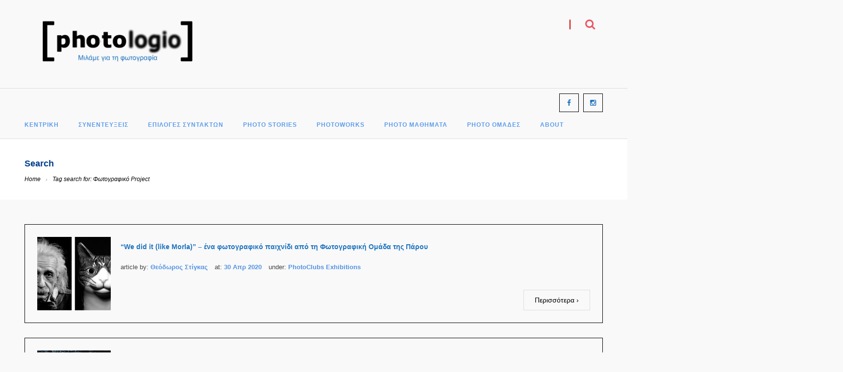

--- FILE ---
content_type: text/html; charset=UTF-8
request_url: https://www.photologio.gr/tag/%CF%86%CF%89%CF%84%CE%BF%CE%B3%CF%81%CE%B1%CF%86%CE%B9%CE%BA%CF%8C-project/
body_size: 15146
content:
<!DOCTYPE html>
<!--[if IE 8 ]><html class="ie8" lang="el"><![endif]-->
<!--[if IE 9 ]><html class="ie9" lang="el"><![endif]-->
<!--[if (gte IE 10)|!(IE)]><!--><html lang="el"><!--<![endif]-->
<head>

		<!-- Google Tag Manager -->
		
		<!-- End Google Tag Manager -->
    
	<!-- Basic Page Needs -->
	<meta charset="UTF-8">
	
		
	
	<!--[if IE]>
		<script src="https://html5shim.googlecode.com/svn/trunk/html5.js"></script>
		<script language="javascript" type="text/javascript" src="https://www.photologio.gr/wp-content/themes/newline/js/excanvas.min.js"></script>
	<![endif]-->

		<script type="application/ld+json">
		{
		  "@context": "http://schema.org",
		  "@type": "Organization",
		  "url": "https://www.photologio.gr",
		  "logo": "https://www.photologio.gr/wp-content/uploads/2017/06/Photologio_Logo_v2A.png",
		  "contactPoint": [{
			"@type": "ContactPoint",
				"url": "https://www.photologio.gr",
				"email": "press@photologio.gr",
				"contactType": "customer service"
		  }]
	}
	</script>
	
    	<!-- Mobile Specific Metas -->
	<meta name="viewport" content="width=device-width, initial-scale=1.0, maximum-scale=1.0, minimum-scale=1.0, user-scalable=no, target-densityDpi=device-dpi" />
    
	
        
    <link rel="manifest" href="/manifest.json">
    		
	<script>(function(d, s, id){
				 var js, fjs = d.getElementsByTagName(s)[0];
				 if (d.getElementById(id)) {return;}
				 js = d.createElement(s); js.id = id;
				 js.src = "//connect.facebook.net/en_US/sdk.js#xfbml=1&version=v2.6";
				 fjs.parentNode.insertBefore(js, fjs);
			   }(document, 'script', 'facebook-jssdk'));</script><meta name='robots' content='index, follow, max-image-preview:large, max-snippet:-1, max-video-preview:-1' />
	<style>img:is([sizes="auto" i], [sizes^="auto," i]) { contain-intrinsic-size: 3000px 1500px }</style>
	
	<!-- This site is optimized with the Yoast SEO plugin v17.5 - https://yoast.com/wordpress/plugins/seo/ -->
	<title>Φωτογραφικό Project Archives - Photologio</title>
	<link rel="canonical" href="https://www.photologio.gr/tag/φωτογραφικό-project/" />
	<meta property="og:locale" content="el_GR" />
	<meta property="og:type" content="article" />
	<meta property="og:title" content="Φωτογραφικό Project Archives - Photologio" />
	<meta property="og:url" content="https://www.photologio.gr/tag/φωτογραφικό-project/" />
	<meta property="og:site_name" content="Photologio" />
	<meta property="og:image" content="https://www.photologio.gr/wp-content/uploads/2018/06/Photologio_Logo_v8.png" />
	<meta property="og:image:width" content="1600" />
	<meta property="og:image:height" content="423" />
	<meta name="twitter:card" content="summary" />
	<script type="application/ld+json" class="yoast-schema-graph">{"@context":"https://schema.org","@graph":[{"@type":"WebSite","@id":"https://www.photologio.gr/#website","url":"https://www.photologio.gr/","name":"Photologio","description":"\u039c\u03b9\u03bb\u03ac\u03bc\u03b5 \u03b3\u03b9\u03b1 \u03c4\u03b7 \u03c6\u03c9\u03c4\u03bf\u03b3\u03c1\u03b1\u03c6\u03af\u03b1","potentialAction":[{"@type":"SearchAction","target":{"@type":"EntryPoint","urlTemplate":"https://www.photologio.gr/?s={search_term_string}"},"query-input":"required name=search_term_string"}],"inLanguage":"el"},{"@type":"CollectionPage","@id":"https://www.photologio.gr/tag/%cf%86%cf%89%cf%84%ce%bf%ce%b3%cf%81%ce%b1%cf%86%ce%b9%ce%ba%cf%8c-project/#webpage","url":"https://www.photologio.gr/tag/%cf%86%cf%89%cf%84%ce%bf%ce%b3%cf%81%ce%b1%cf%86%ce%b9%ce%ba%cf%8c-project/","name":"\u03a6\u03c9\u03c4\u03bf\u03b3\u03c1\u03b1\u03c6\u03b9\u03ba\u03cc Project Archives - Photologio","isPartOf":{"@id":"https://www.photologio.gr/#website"},"breadcrumb":{"@id":"https://www.photologio.gr/tag/%cf%86%cf%89%cf%84%ce%bf%ce%b3%cf%81%ce%b1%cf%86%ce%b9%ce%ba%cf%8c-project/#breadcrumb"},"inLanguage":"el","potentialAction":[{"@type":"ReadAction","target":["https://www.photologio.gr/tag/%cf%86%cf%89%cf%84%ce%bf%ce%b3%cf%81%ce%b1%cf%86%ce%b9%ce%ba%cf%8c-project/"]}]},{"@type":"BreadcrumbList","@id":"https://www.photologio.gr/tag/%cf%86%cf%89%cf%84%ce%bf%ce%b3%cf%81%ce%b1%cf%86%ce%b9%ce%ba%cf%8c-project/#breadcrumb","itemListElement":[{"@type":"ListItem","position":1,"name":"Photologio","item":"https://www.photologio.gr/"},{"@type":"ListItem","position":2,"name":"\u03a6\u03c9\u03c4\u03bf\u03b3\u03c1\u03b1\u03c6\u03b9\u03ba\u03cc Project"}]}]}</script>
	<!-- / Yoast SEO plugin. -->


<link rel='dns-prefetch' href='//ws.sharethis.com' />
<link rel='dns-prefetch' href='//maxcdn.bootstrapcdn.com' />
<link rel='dns-prefetch' href='//fonts.googleapis.com' />
<link rel="alternate" type="application/rss+xml" title="Ροή RSS &raquo; Photologio" href="https://www.photologio.gr/feed/" />
<link rel="alternate" type="application/rss+xml" title="Ροή Σχολίων &raquo; Photologio" href="https://www.photologio.gr/comments/feed/" />
<link rel="alternate" type="application/rss+xml" title="Ετικέτα ροής Photologio &raquo; Φωτογραφικό Project" href="https://www.photologio.gr/tag/%cf%86%cf%89%cf%84%ce%bf%ce%b3%cf%81%ce%b1%cf%86%ce%b9%ce%ba%cf%8c-project/feed/" />
<script type="text/javascript">
/* <![CDATA[ */
window._wpemojiSettings = {"baseUrl":"https:\/\/s.w.org\/images\/core\/emoji\/16.0.1\/72x72\/","ext":".png","svgUrl":"https:\/\/s.w.org\/images\/core\/emoji\/16.0.1\/svg\/","svgExt":".svg","source":{"concatemoji":"https:\/\/www.photologio.gr\/wp-includes\/js\/wp-emoji-release.min.js?ver=6.8.3"}};
/*! This file is auto-generated */
!function(s,n){var o,i,e;function c(e){try{var t={supportTests:e,timestamp:(new Date).valueOf()};sessionStorage.setItem(o,JSON.stringify(t))}catch(e){}}function p(e,t,n){e.clearRect(0,0,e.canvas.width,e.canvas.height),e.fillText(t,0,0);var t=new Uint32Array(e.getImageData(0,0,e.canvas.width,e.canvas.height).data),a=(e.clearRect(0,0,e.canvas.width,e.canvas.height),e.fillText(n,0,0),new Uint32Array(e.getImageData(0,0,e.canvas.width,e.canvas.height).data));return t.every(function(e,t){return e===a[t]})}function u(e,t){e.clearRect(0,0,e.canvas.width,e.canvas.height),e.fillText(t,0,0);for(var n=e.getImageData(16,16,1,1),a=0;a<n.data.length;a++)if(0!==n.data[a])return!1;return!0}function f(e,t,n,a){switch(t){case"flag":return n(e,"\ud83c\udff3\ufe0f\u200d\u26a7\ufe0f","\ud83c\udff3\ufe0f\u200b\u26a7\ufe0f")?!1:!n(e,"\ud83c\udde8\ud83c\uddf6","\ud83c\udde8\u200b\ud83c\uddf6")&&!n(e,"\ud83c\udff4\udb40\udc67\udb40\udc62\udb40\udc65\udb40\udc6e\udb40\udc67\udb40\udc7f","\ud83c\udff4\u200b\udb40\udc67\u200b\udb40\udc62\u200b\udb40\udc65\u200b\udb40\udc6e\u200b\udb40\udc67\u200b\udb40\udc7f");case"emoji":return!a(e,"\ud83e\udedf")}return!1}function g(e,t,n,a){var r="undefined"!=typeof WorkerGlobalScope&&self instanceof WorkerGlobalScope?new OffscreenCanvas(300,150):s.createElement("canvas"),o=r.getContext("2d",{willReadFrequently:!0}),i=(o.textBaseline="top",o.font="600 32px Arial",{});return e.forEach(function(e){i[e]=t(o,e,n,a)}),i}function t(e){var t=s.createElement("script");t.src=e,t.defer=!0,s.head.appendChild(t)}"undefined"!=typeof Promise&&(o="wpEmojiSettingsSupports",i=["flag","emoji"],n.supports={everything:!0,everythingExceptFlag:!0},e=new Promise(function(e){s.addEventListener("DOMContentLoaded",e,{once:!0})}),new Promise(function(t){var n=function(){try{var e=JSON.parse(sessionStorage.getItem(o));if("object"==typeof e&&"number"==typeof e.timestamp&&(new Date).valueOf()<e.timestamp+604800&&"object"==typeof e.supportTests)return e.supportTests}catch(e){}return null}();if(!n){if("undefined"!=typeof Worker&&"undefined"!=typeof OffscreenCanvas&&"undefined"!=typeof URL&&URL.createObjectURL&&"undefined"!=typeof Blob)try{var e="postMessage("+g.toString()+"("+[JSON.stringify(i),f.toString(),p.toString(),u.toString()].join(",")+"));",a=new Blob([e],{type:"text/javascript"}),r=new Worker(URL.createObjectURL(a),{name:"wpTestEmojiSupports"});return void(r.onmessage=function(e){c(n=e.data),r.terminate(),t(n)})}catch(e){}c(n=g(i,f,p,u))}t(n)}).then(function(e){for(var t in e)n.supports[t]=e[t],n.supports.everything=n.supports.everything&&n.supports[t],"flag"!==t&&(n.supports.everythingExceptFlag=n.supports.everythingExceptFlag&&n.supports[t]);n.supports.everythingExceptFlag=n.supports.everythingExceptFlag&&!n.supports.flag,n.DOMReady=!1,n.readyCallback=function(){n.DOMReady=!0}}).then(function(){return e}).then(function(){var e;n.supports.everything||(n.readyCallback(),(e=n.source||{}).concatemoji?t(e.concatemoji):e.wpemoji&&e.twemoji&&(t(e.twemoji),t(e.wpemoji)))}))}((window,document),window._wpemojiSettings);
/* ]]> */
</script>
<link rel='stylesheet' id='stylesheet-css' href='https://www.photologio.gr/wp-content/themes/newline/style.css?ver=1.7' type='text/css' media='all' />
<style id='stylesheet-inline-css' type='text/css'>
body{ font-family:helvetica, Helvetica, Arial, sans-serif;font-size:13px;font-weight: normal;color: #444444;background-color:#f9f9f9 !important;background-image:url("https://www.photologio.gr/wp-content/themes/newline/images/pattern/70.png");background-repeat:repeat;}.loading{background-color:#FFFFFF;background-color:rgba(255,255,255,0.55)}.sk-rotating-plane,.sk-double-bounce .sk-child,.sk-wave .sk-rect,.sk-wandering-cubes .sk-cube,.sk-spinner-pulse,.sk-chasing-dots .sk-child,.sk-three-bounce .sk-child,.sk-circle .sk-child:before,.sk-cube-grid .sk-cube,.sk-fading-circle .sk-circle:before,.sk-folding-cube .sk-cube:before{background-color:#000000 !important;}::selection{background:#1e73be !important;}::-moz-selection{background:#1e73be !important;}h1{ font-family: helvetica, Arial, Helvetica, sans-serif; font-size: 20px; font-weight: bold; color: #000000; }h2{ font-family: helvetica, Arial, Helvetica, sans-serif; font-size: 18px; font-weight: bold; color: #1f74bf; }h3{ font-family: helvetica, Arial, Helvetica, sans-serif; font-size: 14px; font-weight: bold; color: #1f74bf; }h4{ font-family: helvetica, Arial, Helvetica, sans-serif; font-size: 12px; font-weight: bold; color: #000000; }h5,.testimonial-s strong{ font-family: helvetica, Arial, Helvetica, sans-serif; font-size: 11px; font-weight: bold; color: #000000; }h6{ font-family: helvetica, Arial, Helvetica, sans-serif; font-size: 10px; font-weight: normal; color: #000000; }h1 a, h2 a, h3 a, h4 a, h5 a, h6 a, h1 a:visited, h2 a:visited, h3 a:visited, h4 a:visited, h5 a:visited, h6 a:visited  { font-weight: inherit; color: inherit; }a{ color: #5392e3; }a:hover, a:focus{ color: #0438c7; }footer a:hover, footer a:focus{ color: #1e73be; }#layout,.liteAccordion.flat,.liteAccordion.flat .slide > div{background-color:#f9f9f9}.sf-menu{padding-top:10px}.sf-menu a{ font-size: 12px;color: #5d9cec;font-family: helvetica, Arial, Helvetica, sans-serif;font-weight: bold;text-transform:uppercase;}.sf-menu li a:hover, .sf-menu > li:hover > a,.sf-menu > li > a:hover, li.current-menu-item > a, .sf-menu ul li:hover > a, .sf-menu a.current-menu-item i, .sf-menu a:hover i,.thead .info_bar a:hover{ color: #1e73be;}.sf-menu li.current-menu-item > a:before,.sf-menu li.current-menu-item > a:after,.search_fit_cart{ border-color: #1e73be;}.head{color:#0a0a0a;background-color:#fcfcfc;background-color:rgba(252,252,252,0);}.head.sticky{background-color:#fcfcfc}.thead .info_bar,.thead .info_bar a{color:#000000}.thead .info_bar i{color:#ffffff}.social a,.social_widget i{color:#1e73be}.search_icon i{color:#ed5565}.T20_x,.T20_x:before, .T20_x:after{background-color:#ed5565}.process_box:hover span,	.services_b:hover span.bar,	figure.effect-bubba .hover_icons a:hover,.splitter ul li.current a, .filter_masonry ul li.current a,.liteAccordion.flat .slide > h2.selected span, .liteAccordion.flat .slide h2.selected span:hover,.liteAccordion.flat .ap-caption{background-color:#1e73be !important;}.tipsy-n .tipsy-arrow,.tipsy-e .tipsy-arrow,.tipsy-w .tipsy-arrow {border-bottom-color:#1e73be !important}.tipsy-s .tipsy-arrow{border-top-color:#1e73be !important}.thead{background-color:#bdd0e9 !important;background-color:rgba(189,208,233,0) !important;}.sf-menu li ul{background-color:#6190bf !important;}.sf-menu li li a{color:#ffffff !important; font-size:12px}.sf-menu i{color:#ffffff !important}.hasScrolled .logo{margin:18px 0px 0px;width:170px}.logo{width:380px;margin-top:20px;margin-bottom:20px}.blog_post .post_title:after, .title_line:after,.mega h4:after, .widget h4:after,.title_line:before{background-color:#1e73be !important;}.widget li a:before,	.countdown li span,	.accordion-head p:hover,.toggle-head a:hover,.wpb_toggle_title a:hover,.ui-accordion-header a:hover,.detailes h5 a,.owl-prev:hover i,.owl-next:hover i,.dark .Bhead .table-badge,.services:hover i.main,.services_b:hover i.main,.splitter.st4 ul li.current a, .filter_masonry.st4 ul li.current a,	.splitter.st5 ul li.current a, .filter_masonry.st5 ul li.current a,	.splitter.st6 ul li.current a, .filter_masonry.st6 ul li.current a,	.splitter.st7 ul li.current a, .filter_masonry.st7 ul li.current a,.pricing-table .head h2{color: #1e73be !important;}.widget_product_search input[type="text"]:focus,.woocommerce table.cart td.actions .coupon .input-text:focus,.tags a:hover,.tagcloud a:hover,ul.cart_list li img:hover,ul.product_list_widget li img:hover,.splitter.st5 ul li.current a, .filter_masonry.st5 ul li.current a,.splitter.st6 ul li.current a, .filter_masonry.st6 ul li.current a,.splitter.st7 ul li.current a, .filter_masonry.st7 ul li.current a,.recent_list_blog h3:after{border-color:#1e73be !important;}.liteAccordion.flat .slide > h2 span{background-color: #000000; }.services:hover h3{border-color:#1e73be !important}i,.tags a:before, .widget_tag_cloud a:before, .widget_newline_tags a:before, .wp-tag-cloud li a:before, .tagcloud a:before{color:#1e73be;}#toTop:hover i,footer i,.close_shop i,.close_search i,#popup .search_place i{color:#ffffff;}.social.with_color i{color:#FFF !important;}.btn.tbutton5.default,.btn.tbutton6.default,.btn.tbutton7.default,.btn.tbutton8.default,.filterable.st4 ul.filter li.current,.projectslider .flex-direction-nav a:hover{background-color:#1e73be;}.btn.tbutton1.default,.btn.tbutton2.default,.btn.tbutton3.default,.btn.tbutton4.default,.filterable.st6 ul.filter li.current a,.filterable.st7 ul.filter li.current a,.projectslider .flex-direction-nav a:hover {border-color:#1e73be;color:#1e73be;}footer {color:#666666;}footer a{color:#000000}footer a:hover{color:#1e73be}footer .sub_footer .copyright{color:#000000}footer .sub_footer .copyright a{color:#000000 !important;}footer .sub_footer .copyright a:hover{color:#1e73be !important;}footer i{color:#000000 !important;}footer .widget > h4:after{background-color:#1e73be}footer .widget > h4{color:#000000}.foot-menu li a{color:#000000}.foot-menu li a:hover{color:#1e73be}footer{background-color:#f9f9f9 !important;}footer{background-color:#f9f9f9 !important;}.sub_footer{background-color:#ffffff !important;}.breadcrumbs{background-color:#ffffff;padding:30px 0px;}.page-title{color:#023e8c;}.breadcrumbIn span,.breadcrumbIn ul,.breadcrumbIn ul li,.breadcrumbIn ul li a{color:#000000;}.thead,.kwickslider.kwicks_border ul li,.widget, .blog_post,#newsletter input, .widget #searchwidget input, .coupon_input,.blog_post.format-standard img, .owl-carousel .owl-wrapper-outer, .iframe-thumb,.blog_post .cats,.btn,footer,.instafeed a img,.owl-theme .owl-controls .owl-buttons div,.w_border a,.sub_footer,#toTop,
	.full .big-slider,.big-slider h3,.big-slider p,.big-slider .flex-direction-nav a,.tagcloud a,
	.active .accordion-head, .active .toggle-head,.active .accordion-content, .active .toggle-content,
	.accordion-head, .toggle-head, .wpb_toggle, .wpb_accordion_header,.wpb_accordion_section .ui-widget-content,
	.action,.logo_carousel img,.countdown li,.member .member-social,.member,.breaking-news-bar,.pricing-table,
	.grid figure,.blog_b,.services_b,.tabs li a.active, .wpb_tabs_nav li.ui-tabs-active,.tabs-content, .wpb_tab,
	.custom_block2 li img,.item_det,#commentform textarea,.head .social a,header.header_v11 .head,header.header_v12 .head,
	#commentform input,.with_details li,.pagination-tt ul li a:hover, .pagination-tt ul li span,.post-nav a,.pagination-tt ul li a, .pagination-tt ul li span,
	.woocommerce .shop-links a,.wpcf7 input, .wpcf7 textarea, .wpcf7 select,.nav-arrows a,.liteAccordion.flat,.roundabout li,
	.woo-title .filter_wrapper .woocommerce-ordering, .pa_selection,.widget_product_search input[type="text"],.widget select,.post-password-form input,ul.comment-list .comment-body,ul.comment-list .reply,.comment-author img,.newline_flickr .flickr_badge_image{
	border-color:#dddddd !important;}.kwickslider,.kwickslider ul{height:352px;}.kwickslider ul li{height:350px;}.tparrows{
	   background:none !important;
	   background-color:transparent !important;
	   border:none;
	   opacity:.6;
	   -webkit-transition: all 0.3s ease;
		transition: all 0.3s ease;
	   }
	.tparrows:before {
	   text-align:center;
	   font-family:Fontawesome !important;
	   line-height:40px;
	   font-size:60px !important;
	   color:#1e73be !important;
	   border-radius:0;
	   background:none !important;
	   background-color:transparent !important;
	   border:none;
	   opacity:.6;
	   -webkit-transition: all 0.3s ease;
		transition: all 0.3s ease;
	   }
	 .hebe.tparrows:before {font-size:50px !important;}
	.tp-leftarrow:before {content: "\f104" !important;}
	.tp-rightarrow:before	 {content: "\f105" !important;}
	.tp-rightarrow:hover:before,.tp-leftarrow:hover:before{opacity:1;font-size:70px}
	.tp-bullets{background:none !important;}
	.rev_slider_wrapper .tp-bullets .tp-bullet{
		background:#aaa;
		width:10px !important;
		height:10px !important;
		margin:0 10px !important;
		border:none;
		border-radius:50%;
		opacity:.4;
		-webkit-transition: all 0.3s ease;
		transition: all 0.3s ease;
		}
	.rev_slider_wrapper .tp-bullets .tp-bullet:hover{transform:scale(1.2);opacity:1;}
	.rev_slider_wrapper .tp-bullets .tp-bullet.selected{opacity:1;background-color:#1e73be !important;}* {font-family:"georgia", palatino, serif}
blockquote {
    max-width:1026px;
    color: #5c4c40;
    text-align: left; 
    border-left: 3px solid #897860; 
    padding-left: 15px;
    margin:0 auto;
    background:ffffff;
    width:auto;
    display:table
}
.header_v4.center-menu nav.main {
    display: inline-block  !important;;
width: 1260px;
}
h4{
text-transform: none !important;
}
.page-content img{height:auto;margin: auto;}



.kwicks {
                display: block;
                list-style: none;
                position: relative;
                margin: 0;
                padding: 0;
            }
.kwicks li {
                /* required, but the values are up to you (must be pixels) */
                width: 125px;
                height: 100px;
                /* margin should be same as spacing option */
                margin-right: 5px;

                /* do not change these */
                display: block;
                overflow: hidden;
                padding: 0;
                cursor: pointer;
                float: left;
            }
.table table tr:hover, tr.topic-sticky,table tr:hover {
	background:#ffffff;
opacity: 1.0;
	transition:all .2s;
}
 .container {
    position: relative;
     width: 100%;
     height: 100%;
     padding-bottom: 56.25%;
 }
 .video {
     position: absolute;
     top: 0;
     left: 0;
     width: 100%;
     height: 100%;
 }
#home a:link { color: #ff0000; }
#home a:visited { color: #ff0000; }
#home a:hover { color: #ff0000; }
#home a:active { color: #ff0000; }
video {
  width: 100%;
  max-height: 100%;
}
p.drop:first-letter {
font-size: 40px;
float: left;
margin:5px;
}
</style>
<link rel='stylesheet' id='fontawesome-css' href='https://www.photologio.gr/wp-content/themes/newline/css/font-awesome/css/fontawesome.min.css?ver=5.15.2' type='text/css' media='all' />
<link rel='stylesheet' id='brands-css' href='https://www.photologio.gr/wp-content/themes/newline/css/font-awesome/css/brands.min.css?ver=5.15.2' type='text/css' media='all' />
<link rel='stylesheet' id='newline_flexslider-css' href='https://www.photologio.gr/wp-content/themes/newline/css/flex-slider.css?ver=1.0' type='text/css' media='all' />
<link rel='stylesheet' id='newline_loading-css' href='https://www.photologio.gr/wp-content/themes/newline/css/loading.css?ver=1.0' type='text/css' media='all' />
<link rel='stylesheet' id='animate-css' href='https://www.photologio.gr/wp-content/themes/newline/css/animate.min.css?ver=1.0' type='text/css' media='all' />
<link rel='stylesheet' id='newline_responsive-css' href='https://www.photologio.gr/wp-content/themes/newline/css/responsive.css?ver=1.0' type='text/css' media='all' />
<style id='wp-emoji-styles-inline-css' type='text/css'>

	img.wp-smiley, img.emoji {
		display: inline !important;
		border: none !important;
		box-shadow: none !important;
		height: 1em !important;
		width: 1em !important;
		margin: 0 0.07em !important;
		vertical-align: -0.1em !important;
		background: none !important;
		padding: 0 !important;
	}
</style>
<link rel='stylesheet' id='wp-block-library-css' href='https://www.photologio.gr/wp-includes/css/dist/block-library/style.min.css?ver=6.8.3' type='text/css' media='all' />
<style id='classic-theme-styles-inline-css' type='text/css'>
/*! This file is auto-generated */
.wp-block-button__link{color:#fff;background-color:#32373c;border-radius:9999px;box-shadow:none;text-decoration:none;padding:calc(.667em + 2px) calc(1.333em + 2px);font-size:1.125em}.wp-block-file__button{background:#32373c;color:#fff;text-decoration:none}
</style>
<style id='global-styles-inline-css' type='text/css'>
:root{--wp--preset--aspect-ratio--square: 1;--wp--preset--aspect-ratio--4-3: 4/3;--wp--preset--aspect-ratio--3-4: 3/4;--wp--preset--aspect-ratio--3-2: 3/2;--wp--preset--aspect-ratio--2-3: 2/3;--wp--preset--aspect-ratio--16-9: 16/9;--wp--preset--aspect-ratio--9-16: 9/16;--wp--preset--color--black: #000000;--wp--preset--color--cyan-bluish-gray: #abb8c3;--wp--preset--color--white: #ffffff;--wp--preset--color--pale-pink: #f78da7;--wp--preset--color--vivid-red: #cf2e2e;--wp--preset--color--luminous-vivid-orange: #ff6900;--wp--preset--color--luminous-vivid-amber: #fcb900;--wp--preset--color--light-green-cyan: #7bdcb5;--wp--preset--color--vivid-green-cyan: #00d084;--wp--preset--color--pale-cyan-blue: #8ed1fc;--wp--preset--color--vivid-cyan-blue: #0693e3;--wp--preset--color--vivid-purple: #9b51e0;--wp--preset--gradient--vivid-cyan-blue-to-vivid-purple: linear-gradient(135deg,rgba(6,147,227,1) 0%,rgb(155,81,224) 100%);--wp--preset--gradient--light-green-cyan-to-vivid-green-cyan: linear-gradient(135deg,rgb(122,220,180) 0%,rgb(0,208,130) 100%);--wp--preset--gradient--luminous-vivid-amber-to-luminous-vivid-orange: linear-gradient(135deg,rgba(252,185,0,1) 0%,rgba(255,105,0,1) 100%);--wp--preset--gradient--luminous-vivid-orange-to-vivid-red: linear-gradient(135deg,rgba(255,105,0,1) 0%,rgb(207,46,46) 100%);--wp--preset--gradient--very-light-gray-to-cyan-bluish-gray: linear-gradient(135deg,rgb(238,238,238) 0%,rgb(169,184,195) 100%);--wp--preset--gradient--cool-to-warm-spectrum: linear-gradient(135deg,rgb(74,234,220) 0%,rgb(151,120,209) 20%,rgb(207,42,186) 40%,rgb(238,44,130) 60%,rgb(251,105,98) 80%,rgb(254,248,76) 100%);--wp--preset--gradient--blush-light-purple: linear-gradient(135deg,rgb(255,206,236) 0%,rgb(152,150,240) 100%);--wp--preset--gradient--blush-bordeaux: linear-gradient(135deg,rgb(254,205,165) 0%,rgb(254,45,45) 50%,rgb(107,0,62) 100%);--wp--preset--gradient--luminous-dusk: linear-gradient(135deg,rgb(255,203,112) 0%,rgb(199,81,192) 50%,rgb(65,88,208) 100%);--wp--preset--gradient--pale-ocean: linear-gradient(135deg,rgb(255,245,203) 0%,rgb(182,227,212) 50%,rgb(51,167,181) 100%);--wp--preset--gradient--electric-grass: linear-gradient(135deg,rgb(202,248,128) 0%,rgb(113,206,126) 100%);--wp--preset--gradient--midnight: linear-gradient(135deg,rgb(2,3,129) 0%,rgb(40,116,252) 100%);--wp--preset--font-size--small: 13px;--wp--preset--font-size--medium: 20px;--wp--preset--font-size--large: 36px;--wp--preset--font-size--x-large: 42px;--wp--preset--spacing--20: 0.44rem;--wp--preset--spacing--30: 0.67rem;--wp--preset--spacing--40: 1rem;--wp--preset--spacing--50: 1.5rem;--wp--preset--spacing--60: 2.25rem;--wp--preset--spacing--70: 3.38rem;--wp--preset--spacing--80: 5.06rem;--wp--preset--shadow--natural: 6px 6px 9px rgba(0, 0, 0, 0.2);--wp--preset--shadow--deep: 12px 12px 50px rgba(0, 0, 0, 0.4);--wp--preset--shadow--sharp: 6px 6px 0px rgba(0, 0, 0, 0.2);--wp--preset--shadow--outlined: 6px 6px 0px -3px rgba(255, 255, 255, 1), 6px 6px rgba(0, 0, 0, 1);--wp--preset--shadow--crisp: 6px 6px 0px rgba(0, 0, 0, 1);}:where(.is-layout-flex){gap: 0.5em;}:where(.is-layout-grid){gap: 0.5em;}body .is-layout-flex{display: flex;}.is-layout-flex{flex-wrap: wrap;align-items: center;}.is-layout-flex > :is(*, div){margin: 0;}body .is-layout-grid{display: grid;}.is-layout-grid > :is(*, div){margin: 0;}:where(.wp-block-columns.is-layout-flex){gap: 2em;}:where(.wp-block-columns.is-layout-grid){gap: 2em;}:where(.wp-block-post-template.is-layout-flex){gap: 1.25em;}:where(.wp-block-post-template.is-layout-grid){gap: 1.25em;}.has-black-color{color: var(--wp--preset--color--black) !important;}.has-cyan-bluish-gray-color{color: var(--wp--preset--color--cyan-bluish-gray) !important;}.has-white-color{color: var(--wp--preset--color--white) !important;}.has-pale-pink-color{color: var(--wp--preset--color--pale-pink) !important;}.has-vivid-red-color{color: var(--wp--preset--color--vivid-red) !important;}.has-luminous-vivid-orange-color{color: var(--wp--preset--color--luminous-vivid-orange) !important;}.has-luminous-vivid-amber-color{color: var(--wp--preset--color--luminous-vivid-amber) !important;}.has-light-green-cyan-color{color: var(--wp--preset--color--light-green-cyan) !important;}.has-vivid-green-cyan-color{color: var(--wp--preset--color--vivid-green-cyan) !important;}.has-pale-cyan-blue-color{color: var(--wp--preset--color--pale-cyan-blue) !important;}.has-vivid-cyan-blue-color{color: var(--wp--preset--color--vivid-cyan-blue) !important;}.has-vivid-purple-color{color: var(--wp--preset--color--vivid-purple) !important;}.has-black-background-color{background-color: var(--wp--preset--color--black) !important;}.has-cyan-bluish-gray-background-color{background-color: var(--wp--preset--color--cyan-bluish-gray) !important;}.has-white-background-color{background-color: var(--wp--preset--color--white) !important;}.has-pale-pink-background-color{background-color: var(--wp--preset--color--pale-pink) !important;}.has-vivid-red-background-color{background-color: var(--wp--preset--color--vivid-red) !important;}.has-luminous-vivid-orange-background-color{background-color: var(--wp--preset--color--luminous-vivid-orange) !important;}.has-luminous-vivid-amber-background-color{background-color: var(--wp--preset--color--luminous-vivid-amber) !important;}.has-light-green-cyan-background-color{background-color: var(--wp--preset--color--light-green-cyan) !important;}.has-vivid-green-cyan-background-color{background-color: var(--wp--preset--color--vivid-green-cyan) !important;}.has-pale-cyan-blue-background-color{background-color: var(--wp--preset--color--pale-cyan-blue) !important;}.has-vivid-cyan-blue-background-color{background-color: var(--wp--preset--color--vivid-cyan-blue) !important;}.has-vivid-purple-background-color{background-color: var(--wp--preset--color--vivid-purple) !important;}.has-black-border-color{border-color: var(--wp--preset--color--black) !important;}.has-cyan-bluish-gray-border-color{border-color: var(--wp--preset--color--cyan-bluish-gray) !important;}.has-white-border-color{border-color: var(--wp--preset--color--white) !important;}.has-pale-pink-border-color{border-color: var(--wp--preset--color--pale-pink) !important;}.has-vivid-red-border-color{border-color: var(--wp--preset--color--vivid-red) !important;}.has-luminous-vivid-orange-border-color{border-color: var(--wp--preset--color--luminous-vivid-orange) !important;}.has-luminous-vivid-amber-border-color{border-color: var(--wp--preset--color--luminous-vivid-amber) !important;}.has-light-green-cyan-border-color{border-color: var(--wp--preset--color--light-green-cyan) !important;}.has-vivid-green-cyan-border-color{border-color: var(--wp--preset--color--vivid-green-cyan) !important;}.has-pale-cyan-blue-border-color{border-color: var(--wp--preset--color--pale-cyan-blue) !important;}.has-vivid-cyan-blue-border-color{border-color: var(--wp--preset--color--vivid-cyan-blue) !important;}.has-vivid-purple-border-color{border-color: var(--wp--preset--color--vivid-purple) !important;}.has-vivid-cyan-blue-to-vivid-purple-gradient-background{background: var(--wp--preset--gradient--vivid-cyan-blue-to-vivid-purple) !important;}.has-light-green-cyan-to-vivid-green-cyan-gradient-background{background: var(--wp--preset--gradient--light-green-cyan-to-vivid-green-cyan) !important;}.has-luminous-vivid-amber-to-luminous-vivid-orange-gradient-background{background: var(--wp--preset--gradient--luminous-vivid-amber-to-luminous-vivid-orange) !important;}.has-luminous-vivid-orange-to-vivid-red-gradient-background{background: var(--wp--preset--gradient--luminous-vivid-orange-to-vivid-red) !important;}.has-very-light-gray-to-cyan-bluish-gray-gradient-background{background: var(--wp--preset--gradient--very-light-gray-to-cyan-bluish-gray) !important;}.has-cool-to-warm-spectrum-gradient-background{background: var(--wp--preset--gradient--cool-to-warm-spectrum) !important;}.has-blush-light-purple-gradient-background{background: var(--wp--preset--gradient--blush-light-purple) !important;}.has-blush-bordeaux-gradient-background{background: var(--wp--preset--gradient--blush-bordeaux) !important;}.has-luminous-dusk-gradient-background{background: var(--wp--preset--gradient--luminous-dusk) !important;}.has-pale-ocean-gradient-background{background: var(--wp--preset--gradient--pale-ocean) !important;}.has-electric-grass-gradient-background{background: var(--wp--preset--gradient--electric-grass) !important;}.has-midnight-gradient-background{background: var(--wp--preset--gradient--midnight) !important;}.has-small-font-size{font-size: var(--wp--preset--font-size--small) !important;}.has-medium-font-size{font-size: var(--wp--preset--font-size--medium) !important;}.has-large-font-size{font-size: var(--wp--preset--font-size--large) !important;}.has-x-large-font-size{font-size: var(--wp--preset--font-size--x-large) !important;}
:where(.wp-block-post-template.is-layout-flex){gap: 1.25em;}:where(.wp-block-post-template.is-layout-grid){gap: 1.25em;}
:where(.wp-block-columns.is-layout-flex){gap: 2em;}:where(.wp-block-columns.is-layout-grid){gap: 2em;}
:root :where(.wp-block-pullquote){font-size: 1.5em;line-height: 1.6;}
</style>
<link rel='stylesheet' id='foogallery-core-css' href='https://www.photologio.gr/wp-content/plugins/foogallery/extensions/default-templates/shared/css/foogallery.min.css?ver=2.1.18' type='text/css' media='all' />
<link rel='stylesheet' id='contact-form-7-css' href='https://www.photologio.gr/wp-content/plugins/contact-form-7/includes/css/styles.css?ver=5.5.2' type='text/css' media='all' />
<link rel='stylesheet' id='crp-style-rounded-thumbs-css' href='https://www.photologio.gr/wp-content/plugins/contextual-related-posts/css/rounded-thumbs.min.css?ver=1.0.1' type='text/css' media='all' />
<style id='crp-style-rounded-thumbs-inline-css' type='text/css'>

			.crp_related a {
			  width: 150px;
			  height: 150px;
			  text-decoration: none;
			}
			.crp_related img {
			  max-width: 150px;
			  margin: auto;
			}
			.crp_related .crp_title {
			  width: 100%;
			}
			
</style>
<link rel='stylesheet' id='foobox-free-min-css' href='https://www.photologio.gr/wp-content/plugins/foobox-image-lightbox/free/css/foobox.free.min.css?ver=2.7.16' type='text/css' media='all' />
<link rel='stylesheet' id='rs-plugin-settings-css' href='https://www.photologio.gr/wp-content/plugins/revslider/public/assets/css/settings.css?ver=5.3.1.5' type='text/css' media='all' />
<style id='rs-plugin-settings-inline-css' type='text/css'>
#rs-demo-id {}
</style>
<link rel='stylesheet' id='simple-share-buttons-adder-font-awesome-css' href='//maxcdn.bootstrapcdn.com/font-awesome/4.3.0/css/font-awesome.min.css?ver=6.8.3' type='text/css' media='all' />
<link rel='stylesheet' id='tptn-style-left-thumbs-css' href='https://www.photologio.gr/wp-content/plugins/top-10/css/left-thumbs.min.css?ver=1.0.1' type='text/css' media='all' />
<style id='tptn-style-left-thumbs-inline-css' type='text/css'>

			.tptn_related a {
			  width: 50px;
			  height: 50px;
			  text-decoration: none;
			}
			.tptn_related img {
			  max-width: 50px;
			  margin: auto;
			}
			.tptn_related .tptn_title {
			  width: 100%;
			}
			

			.tptn_posts_widget2 img.tptn_thumb {
				width: 30px !important;
				height: 30px !important;
			}
			

			.tptn_posts_widget4 img.tptn_thumb {
				width: 30px !important;
				height: 30px !important;
			}
			

			.tptn_posts_widget5 img.tptn_thumb {
				width: 30px !important;
				height: 30px !important;
			}
			
</style>
<link rel='stylesheet' id='newline_custom_google_fonts-css' href='//fonts.googleapis.com/css?family=%3A400%2C400italic%2C700%2C700italic&#038;ver=1.0.0' type='text/css' media='all' />
<script type="text/javascript" src="https://www.photologio.gr/wp-includes/js/jquery/jquery.min.js?ver=3.7.1" id="jquery-core-js"></script>
<script type="text/javascript" src="https://www.photologio.gr/wp-includes/js/jquery/jquery-migrate.min.js?ver=3.4.1" id="jquery-migrate-js"></script>
<script type="text/javascript" src="https://www.photologio.gr/wp-content/themes/newline/js/newline.min.js?ver=1.0" id="jquery.newline.min-js"></script>
<script type="text/javascript" src="https://www.photologio.gr/wp-content/themes/newline/js/jquery.prettyPhoto.js?ver=6.8.3" id="jquery.prettyPhoto-js"></script>
<script type="text/javascript" src="https://www.photologio.gr/wp-content/themes/newline/js/owl.carousel.min.js?ver=6.8.3" id="jquery.owl.carousel-js"></script>
<script type="text/javascript" src="https://www.photologio.gr/wp-content/themes/newline/js/custom.js?ver=1.0" id="newline.custom-js"></script>
<script type="text/javascript" id="newline.custom-js-after">
/* <![CDATA[ */
function newline_lightbox(){var lbarray = {hook:'data-gal',animation_speed: 'slow',overlay_gallery:false,autoplay_slideshow:false,slideshow:5000,theme: 'pp_default',opacity: 0.8,show_title:false,social_tools: "",allow_resize: false,counter_separator_label: '/',deeplinking: false,	default_width: 900,default_height: 500};var slctr='a[data-gal^="lightbox"],a[href$=jpg], a[href$=JPG], a[href$=jpeg], a[href$=JPEG], a[href$=png], a[href$=gif], a[href$=bmp]:has(img), a[class^="prettyPhoto"]';
		jQuery(slctr).prettyPhoto(lbarray);}newline_lightbox();
/* ]]> */
</script>
<script type="text/javascript" src="https://www.photologio.gr/wp-content/themes/newline/js/jquery.flexslider-min.js?ver=2.1" id="jquery.flexslider-js"></script>
<script type="text/javascript" src="https://www.photologio.gr/wp-content/themes/newline/js/instafeed.min.js?ver=1.3.3" id="jquery.instafeed-js"></script>
<script type="text/javascript" src="https://www.photologio.gr/wp-content/plugins/revslider/public/assets/js/jquery.themepunch.tools.min.js?ver=5.3.1.5" id="tp-tools-js"></script>
<script type="text/javascript" src="https://www.photologio.gr/wp-content/plugins/revslider/public/assets/js/jquery.themepunch.revolution.min.js?ver=5.3.1.5" id="revmin-js"></script>
<script id='st_insights_js' type="text/javascript" src="https://ws.sharethis.com/button/st_insights.js?publisher=4d48b7c5-0ae3-43d4-bfbe-3ff8c17a8ae6&amp;product=simpleshare" id="ssba-sharethis-js"></script>
<script type="text/javascript" id="foobox-free-min-js-before">
/* <![CDATA[ */
/* Run FooBox FREE (v2.7.16) */
var FOOBOX = window.FOOBOX = {
	ready: true,
	disableOthers: true,
	o: {wordpress: { enabled: true }, hideScrollbars:false, countMessage:' %index of %total', excludes:'.fbx-link,.nofoobox,.nolightbox,a[href*="pinterest.com/pin/create/button/"]', affiliate : { enabled: false }, error: "Could not load the item"},
	selectors: [
		".foogallery-container.foogallery-lightbox-foobox", ".foogallery-container.foogallery-lightbox-foobox-free", ".gallery", ".wp-block-gallery", ".wp-caption", ".foobox"
	],
	pre: function( $ ){
		// Custom JavaScript (Pre)
		
	},
	post: function( $ ){
		// Custom JavaScript (Post)
		
		// Custom Captions Code
		
	},
	custom: function( $ ){
		// Custom Extra JS
		
	}
};
/* ]]> */
</script>
<script type="text/javascript" src="https://www.photologio.gr/wp-content/plugins/foobox-image-lightbox/free/js/foobox.free.min.js?ver=2.7.16" id="foobox-free-min-js"></script>
<link rel="https://api.w.org/" href="https://www.photologio.gr/wp-json/" /><link rel="alternate" title="JSON" type="application/json" href="https://www.photologio.gr/wp-json/wp/v2/tags/525" /><link rel="EditURI" type="application/rsd+xml" title="RSD" href="https://www.photologio.gr/xmlrpc.php?rsd" />
<meta name="generator" content="WordPress 6.8.3" />
<script type="text/javascript">
(function(url){
	if(/(?:Chrome\/26\.0\.1410\.63 Safari\/537\.31|WordfenceTestMonBot)/.test(navigator.userAgent)){ return; }
	var addEvent = function(evt, handler) {
		if (window.addEventListener) {
			document.addEventListener(evt, handler, false);
		} else if (window.attachEvent) {
			document.attachEvent('on' + evt, handler);
		}
	};
	var removeEvent = function(evt, handler) {
		if (window.removeEventListener) {
			document.removeEventListener(evt, handler, false);
		} else if (window.detachEvent) {
			document.detachEvent('on' + evt, handler);
		}
	};
	var evts = 'contextmenu dblclick drag dragend dragenter dragleave dragover dragstart drop keydown keypress keyup mousedown mousemove mouseout mouseover mouseup mousewheel scroll'.split(' ');
	var logHuman = function() {
		if (window.wfLogHumanRan) { return; }
		window.wfLogHumanRan = true;
		var wfscr = document.createElement('script');
		wfscr.type = 'text/javascript';
		wfscr.async = true;
		wfscr.src = url + '&r=' + Math.random();
		(document.getElementsByTagName('head')[0]||document.getElementsByTagName('body')[0]).appendChild(wfscr);
		for (var i = 0; i < evts.length; i++) {
			removeEvent(evts[i], logHuman);
		}
	};
	for (var i = 0; i < evts.length; i++) {
		addEvent(evts[i], logHuman);
	}
})('//www.photologio.gr/?wordfence_lh=1&hid=B5E69B9EA6031A3F8594A85431250246');
</script><style type="text/css">.recentcomments a{display:inline !important;padding:0 !important;margin:0 !important;}</style><meta name="generator" content="Powered by Visual Composer - drag and drop page builder for WordPress."/>
<!--[if lte IE 9]><link rel="stylesheet" type="text/css" href="https://www.photologio.gr/wp-content/plugins/js_composer/assets/css/vc_lte_ie9.min.css" media="screen"><![endif]--><meta name="generator" content="Powered by Slider Revolution 5.3.1.5 - responsive, Mobile-Friendly Slider Plugin for WordPress with comfortable drag and drop interface." />
<link rel="icon" href="https://www.photologio.gr/wp-content/uploads/2018/10/cropped-PhotoLogio_icon_512x512-32x32.png" sizes="32x32" />
<link rel="icon" href="https://www.photologio.gr/wp-content/uploads/2018/10/cropped-PhotoLogio_icon_512x512-192x192.png" sizes="192x192" />
<link rel="apple-touch-icon" href="https://www.photologio.gr/wp-content/uploads/2018/10/cropped-PhotoLogio_icon_512x512-180x180.png" />
<meta name="msapplication-TileImage" content="https://www.photologio.gr/wp-content/uploads/2018/10/cropped-PhotoLogio_icon_512x512-270x270.png" />
		<style type="text/css" id="wp-custom-css">
			blockquote {
  
max-width: 960px;
text-align: left;
margin: 20px;
padding: 40px;
font-family: Georgia,sans-serif;
font-size: 12px;


border-left:4px solid #1f74bf;
}
	blockquote:before, .blockquote:before {
	  content: "\f10d";
  	font-size: 16px ; 
		left:14px;
		top: 10px;
}
 
blockquote:after{
	  content: "\f10e";
  	font-size: 16px ; 
		right: 24px;
    bottom: 10px;;
}
.hentry {
background: transparent;
}`		</style>
		<noscript><style type="text/css"> .wpb_animate_when_almost_visible { opacity: 1; }</style></noscript>
		<script id="mcjs">!function(c,h,i,m,p){m=c.createElement(h),p=c.getElementsByTagName(h)[0],m.async=1,m.src=i,p.parentNode.insertBefore(m,p)}(document,"script","https://chimpstatic.com/mcjs-connected/js/users/7aac43d1aacf9bcc2e027fb0a/30fd4141bd4f1630e7a43f35d.js");</script>
	<!-- Global site tag (gtag.js) - Google Analytics -->
<script async src="https://www.googletagmanager.com/gtag/js?id=UA-92972901-1"></script>
<script>
  window.dataLayer = window.dataLayer || [];
  function gtag(){dataLayer.push(arguments);}
  gtag('js', new Date());

  gtag('config', 'UA-92972901-1');
</script>

	
</head>
    
<body data-rsssl=1
	  

	
	
	class="archive tag tag--project tag-525 wp-theme-newline wpb-js-composer js-comp-ver-5.0.1 vc_responsive">

	<!-- Google Tag Manager (noscript) -->

	<!-- End Google Tag Manager (noscript) --> 
	
	 
 
 <div class="loading ld11" data-speed="1000"><div class="sk-wrap scl75"><div class="sk-folding-cube"><div class="sk-cube1 sk-cube"></div><div class="sk-cube2 sk-cube"></div><div class="sk-cube4 sk-cube"></div><div class="sk-cube3 sk-cube"></div></div></div></div>    
		<div id="layout" class="full">    
    
<header class="header_v6 header_v7 ">


    <div class="head">
        <div class="row clearfix">
            
 			<div class="logo">
                <a href="https://www.photologio.gr/"><img src="https://www.photologio.gr/wp-content/uploads/2018/06/Photologio_Logo_v8.png" alt="Photologio" /></a>
            </div><!-- end logo -->
            
            
            <div class="search_fit_cart">
                        
            <div class="search_icon"><i class="fa fa-search"></i></div><!-- /search icon-->

            <!-- search popup-->
            <div class="search">
                <div id="popup">
                    <div class="search_place">
                        <div class="s_form">
                            <form id="search" action="https://www.photologio.gr/" class="searchform" method="get">
                                <input id="inputhead" name="s" type="text" placeholder="Search...">
                                <button type="submit"><i class="fa fa-search"></i></button>
                            </form><!-- /form -->
                        </div><!-- /form -->
                    </div><!-- /search place -->

                    <div class="close_search"><i class="fa fa-remove"></i></div>
                </div><!-- /popup -->
                <div id="SearchBackgroundPopup"></div>
            </div>
            
            <!-- /search popup-->
            
            
			
            </div><!-- /search_fit_cart-->
            
             
            
            
            
        </div><!-- row -->
    </div><!-- headdown -->
    
    
    <div class="thead   ">
        <div class="row clearfix">
        	
			                <div class="social">			
                    

		
    
    
        
        
     
      
        
            <a class="fa ico-facebook fa-facebook toptip" href="https://www.facebook.com/photologiogr-571878836298296/"  target="_blank"  title="Facebook">
        </a >	
     
    

     
    
    
     
    
     
    
    
     
    
    
     
    
    
     
    
    
            <a class="fa ico-instagram fa-instagram toptip" href="https://www.instagram.com/photologio.gr/"  target="_blank"  title="Instagram">
        </a >	
     
    
    
     
    
    
     
    
     

    
     
    
    
     
    
    
     
    
                </div><!-- end social -->         
                         
            

            <nav id="mobile_m" class="main"><ul id="menu-main-menu" class="sf-menu"><li id="menu-item-18111" class="menu-item menu-item-type-post_type menu-item-object-page menu-item-home"><a href="https://www.photologio.gr/">ΚΕΝΤΡΙΚΗ<span class="subtitle"></span></a></li>
<li id="menu-item-3192" class="menu-item menu-item-type-taxonomy menu-item-object-category menu-item-has-children"><a href="https://www.photologio.gr/category/interviews/">ΣΥΝΕΝΤΕΥΞΕΙΣ<span class="subtitle"></span></a>
<ul class="sub-menu">
	<li id="menu-item-5311" class="menu-item menu-item-type-taxonomy menu-item-object-category"><a href="https://www.photologio.gr/category/interviews/">ΣΥΝΕΝΤΕΥΞΕΙΣ<span class="subtitle"></span></a></li>
	<li id="menu-item-5231" class="menu-item menu-item-type-taxonomy menu-item-object-category"><a href="https://www.photologio.gr/category/interviews-eng/">INTERVIEWS<span class="subtitle"></span></a></li>
</ul>
</li>
<li id="menu-item-6411" class="menu-item menu-item-type-taxonomy menu-item-object-category menu-item-has-children"><a href="https://www.photologio.gr/category/photodromena/">ΕΠΙΛΟΓΕΣ ΣΥΝΤΑΚΤΩΝ<span class="subtitle"></span></a>
<ul class="sub-menu">
	<li id="menu-item-7140" class="menu-item menu-item-type-taxonomy menu-item-object-category"><a href="https://www.photologio.gr/category/photodromena/">PHOTO ΔΡΩΜΕΝΑ<span class="subtitle"></span></a></li>
	<li id="menu-item-7559" class="menu-item menu-item-type-taxonomy menu-item-object-category"><a href="https://www.photologio.gr/category/photo-contest/">PHOTO ΔΙΑΓΩΝΙΣΜΟΙ<span class="subtitle"></span></a></li>
	<li id="menu-item-36661" class="menu-item menu-item-type-taxonomy menu-item-object-category"><a href="https://www.photologio.gr/category/photo-quiz/">ΦΩΤΟΓΡΑΦΙΚΑ QUIZ<span class="subtitle"></span></a></li>
	<li id="menu-item-5147" class="menu-item menu-item-type-taxonomy menu-item-object-category menu-item-has-children"><a href="https://www.photologio.gr/category/photo%ce%b8%ce%ad%cf%83%ce%b5%ce%b9%cf%82/">PHOTOΘΕΣΕΙΣ<span class="subtitle"></span></a>
	<ul class="sub-menu">
		<li id="menu-item-66116" class="menu-item menu-item-type-taxonomy menu-item-object-category"><a href="https://www.photologio.gr/category/photo%ce%b8%ce%ad%cf%83%ce%b5%ce%b9%cf%82/1-%ce%b4%ce%b9%ce%b1-2/">1 δια 2<span class="subtitle"></span></a></li>
	</ul>
</li>
	<li id="menu-item-5051" class="menu-item menu-item-type-taxonomy menu-item-object-category"><a href="https://www.photologio.gr/category/photo-of-the-day/">PHOTO OF THE DAY<span class="subtitle"></span></a></li>
</ul>
</li>
<li id="menu-item-3546" class="menu-item menu-item-type-custom menu-item-object-custom menu-item-has-children"><a href="#">PHOTO STORIES<span class="subtitle"></span></a>
<ul class="sub-menu">
	<li id="menu-item-10639" class="menu-item menu-item-type-taxonomy menu-item-object-category"><a href="https://www.photologio.gr/category/4-plus-1-photostories/">4+1 ΦΩΤΟΓΡΑΦΙΚΕΣ ΙΣΤΟΡΙΕΣ<span class="subtitle"></span></a></li>
	<li id="menu-item-3545" class="menu-item menu-item-type-taxonomy menu-item-object-category"><a href="https://www.photologio.gr/category/megaloi-fotografoi/">ΜΕΓΑΛΟΙ ΦΩΤΟΓΡΑΦΟΙ<span class="subtitle"></span></a></li>
	<li id="menu-item-12671" class="menu-item menu-item-type-taxonomy menu-item-object-category"><a href="https://www.photologio.gr/category/fotografia-stin-7i-texni/">Η ΦΩΤΟΓΡΑΦΙΑ ΣΤΗΝ 7Η ΤΕΧΝΗ<span class="subtitle"></span></a></li>
	<li id="menu-item-37323" class="menu-item menu-item-type-taxonomy menu-item-object-category"><a href="https://www.photologio.gr/category/photo-travelers/">PHOTO TRAVELERS<span class="subtitle"></span></a></li>
	<li id="menu-item-43423" class="menu-item menu-item-type-taxonomy menu-item-object-category"><a href="https://www.photologio.gr/category/photo-music/">ΦΩΤΟΓΡΑΦΙΑ ΚΑΙ ΜΟΥΣΙΚΗ<span class="subtitle"></span></a></li>
	<li id="menu-item-41473" class="menu-item menu-item-type-taxonomy menu-item-object-category"><a href="https://www.photologio.gr/category/photobooks/">PHOTOBOOKS<span class="subtitle"></span></a></li>
</ul>
</li>
<li id="menu-item-18816" class="menu-item menu-item-type-post_type menu-item-object-page"><a href="https://www.photologio.gr/photoworks/">PHOTOWORKS<span class="subtitle"></span></a></li>
<li id="menu-item-12401" class="menu-item menu-item-type-custom menu-item-object-custom menu-item-has-children"><a href="#">PHOTO ΜΑΘΗΜΑΤΑ<span class="subtitle"></span></a>
<ul class="sub-menu">
	<li id="menu-item-6410" class="menu-item menu-item-type-taxonomy menu-item-object-category"><a href="https://www.photologio.gr/category/photo-lessons/">ΜΑΘΗΜΑΤΑ ΦΩΤΟΓΡΑΦΙΑΣ<span class="subtitle"></span></a></li>
	<li id="menu-item-12398" class="menu-item menu-item-type-taxonomy menu-item-object-category"><a href="https://www.photologio.gr/category/photoseminars/">ΣΕΜΙΝΑΡΙΑ &#8211; WORKSHOPS<span class="subtitle"></span></a></li>
</ul>
</li>
<li id="menu-item-3254" class="menu-item menu-item-type-custom menu-item-object-custom menu-item-has-children"><a href="#">PHOTO ΟΜΑΔΕΣ<span class="subtitle"></span></a>
<ul class="sub-menu">
	<li id="menu-item-3251" class="menu-item menu-item-type-taxonomy menu-item-object-category"><a href="https://www.photologio.gr/category/sxoles/">ΣΧΟΛΕΣ<span class="subtitle"></span></a></li>
	<li id="menu-item-3544" class="menu-item menu-item-type-taxonomy menu-item-object-category"><a href="https://www.photologio.gr/category/lesxes-fotografias/">ΛΕΣΧΕΣ<span class="subtitle"></span></a></li>
	<li id="menu-item-35966" class="menu-item menu-item-type-taxonomy menu-item-object-category"><a href="https://www.photologio.gr/category/photoclubs-exhibitions/">PHOTOCLUBS EXHIBITIONS<span class="subtitle"></span></a></li>
</ul>
</li>
<li id="menu-item-47961" class="menu-item menu-item-type-post_type menu-item-object-page"><a href="https://www.photologio.gr/%cf%83%cf%85%ce%bd%cf%84%ce%b1%ce%ba%cf%84%ce%b9%ce%ba%ce%ae-%ce%bf%ce%bc%ce%ac%ce%b4%ce%b1/">ABOUT<span class="subtitle"></span></a></li>
</ul></nav>             
        </div><!--/row-->
    </div><!--/thead-->
    
    
</header><!-- end header -->
	
	
    <div class="breadcrumbs">
        <div class="row clearfix">
            <h2 class="page-title">Search</h2>
            
                <div class="breadcrumbIn">
                    <ul class="rails">
                    	
                    	<li>
                            <a href="https://www.photologio.gr/" >Home</a>
                        </li>
                        
                        <li>
                        
                            Tag search for: Φωτογραφικό Project                            
                        </li>
                           
                                
                            
                    </ul>
        		</div><!-- breadcrumb -->
        
            </div><!-- row -->
        </div><!-- breadcrumb -->
        
  

		<div class="page-content">
			<div class="row clearfix">

				<div class="grid_12 alpha omega posts s-thumbnails">
					

					
                    			
						<div id="post-35954" class="search_post clearfix post-35954 post type-post status-publish format-standard has-post-thumbnail hentry category-photoclubs-exhibitions tag-vincent-morla tag-2525 tag--project" >
<div class="post_details">
	
    
               <div class="search_img">
           <a href="https://www.photologio.gr/photoclubs-exhibitions/we-did-it-like-morla/">
                <img src="https://www.photologio.gr/wp-content/uploads/2020/04/Ματίνα-Αναγνωστοπούλου-Philippe-Halsman-150x150.jpg" alt="&#8220;We did it (like Morla)&#8221; &#8211; ένα φωτογραφικό παιχνίδι από τη Φωτογραφική Ομάδα της Πάρου"/>
           </a>
       </div>
	    
    <a href="https://www.photologio.gr/photoclubs-exhibitions/we-did-it-like-morla/"><h3 class="post_title">&#8220;We did it (like Morla)&#8221; &#8211; ένα φωτογραφικό παιχνίδι από τη Φωτογραφική Ομάδα της Πάρου</h3></a>
    
        				
            <div class="cats mb">
                <span> article by: <a href="https://www.photologio.gr/author/theodoros/" title="Άρθρα του/της Θεόδωρος Στίγκας" rel="author">Θεόδωρος Στίγκας</a></span>
                <span> at: <a href="https://www.photologio.gr/2020/04/">30 Απρ 2020</a> </span>
                <span> under:                	   <a href="https://www.photologio.gr/category/photoclubs-exhibitions/" title="View all posts in PhotoClubs Exhibitions">PhotoClubs Exhibitions</a> </span>
            </div>
                
    
    
</div>

	        <a href="https://www.photologio.gr/photoclubs-exhibitions/we-did-it-like-morla/" class="btn tbutton2">Περισσότερα ›</a>
    
</div><!-- post -->


                    			
						<div id="post-9485" class="search_post clearfix post-9485 post type-post status-publish format-gallery has-post-thumbnail hentry category-interviews tag-analog tag-self-portrait tag-stratosmars tag-557 tag--project post_format-post-format-gallery" >
<div class="post_details">
	
    
               <div class="search_img">
           <a href="https://www.photologio.gr/interviews/%cf%83%cf%84%cf%81%ce%ac%cf%84%ce%bf%cf%82-%ce%bc%ce%b1%cf%81%ce%b1%ce%b3%ce%ba%cf%8c%cf%82-%cf%83%cf%85%ce%bd%ce%ad%ce%bd%cf%84%ce%b5%cf%85%ce%be%ce%b7/">
                <img src="https://www.photologio.gr/wp-content/uploads/2017/10/Maragos-Lucid-Dream-5-150x150.jpg" alt="Στράτος Μαραγκός: &#8220;Η φωτογραφία για μένα είναι ένα είδος συνειδητού ονείρου, που ακροβατεί ανάμεσα στην πραγματικότητα και το όνειρο, το ορατό και το μη ορατό, το συνειδητό και το ασυνείδητο, το ρητό και το άρρητο, συνδέοντας την κατακερματισμένη πραγματικότητα και τοποθετώντας τα επιμέρους αντιφατικά στοιχεία σε ένα όλον&#8221;"/>
           </a>
       </div>
	    
    <a href="https://www.photologio.gr/interviews/%cf%83%cf%84%cf%81%ce%ac%cf%84%ce%bf%cf%82-%ce%bc%ce%b1%cf%81%ce%b1%ce%b3%ce%ba%cf%8c%cf%82-%cf%83%cf%85%ce%bd%ce%ad%ce%bd%cf%84%ce%b5%cf%85%ce%be%ce%b7/"><h3 class="post_title">Στράτος Μαραγκός: &#8220;Η φωτογραφία για μένα είναι ένα είδος συνειδητού ονείρου, που ακροβατεί ανάμεσα στην πραγματικότητα και το όνειρο, το ορατό και το μη ορατό, το συνειδητό και το ασυνείδητο, το ρητό και το άρρητο, συνδέοντας την κατακερματισμένη πραγματικότητα και τοποθετώντας τα επιμέρους αντιφατικά στοιχεία σε ένα όλον&#8221;</h3></a>
    
        				
            <div class="cats mb">
                <span> article by: <a href="https://www.photologio.gr/author/dimitris/" title="Άρθρα του/της Δημήτρης Κρυστάλλης" rel="author">Δημήτρης Κρυστάλλης</a></span>
                <span> at: <a href="https://www.photologio.gr/2017/10/">16 Οκτ 2017</a> </span>
                <span> under:                	   <a href="https://www.photologio.gr/category/interviews/" title="View all posts in Συνεντεύξεις">Συνεντεύξεις</a> </span>
            </div>
                
    
    
</div>

	        <a href="https://www.photologio.gr/interviews/%cf%83%cf%84%cf%81%ce%ac%cf%84%ce%bf%cf%82-%ce%bc%ce%b1%cf%81%ce%b1%ce%b3%ce%ba%cf%8c%cf%82-%cf%83%cf%85%ce%bd%ce%ad%ce%bd%cf%84%ce%b5%cf%85%ce%be%ce%b7/" class="btn tbutton2">Περισσότερα ›</a>
    
</div><!-- post -->


                    			
						<div id="post-9527" class="search_post clearfix post-9527 post type-post status-publish format-standard has-post-thumbnail hentry category-photodromena tag-vault tag--project" >
<div class="post_details">
	
    
               <div class="search_img">
           <a href="https://www.photologio.gr/photodromena/%cf%86%cf%89%cf%84%ce%bf%ce%b3%cf%81%ce%b1%cf%86%ce%b9%ce%ba%cf%8c-project-feelings-%cf%80%ce%bf%ce%bb%cf%85%cf%87%cf%8e%cf%81%ce%bf%cf%82-vault/">
                <img src="https://www.photologio.gr/wp-content/uploads/2017/10/Feelings_Vault_2017_Xara-150x150.jpg" alt="Φωτογραφικό Project FEELINGS / Πολυχώρος VAULT"/>
           </a>
       </div>
	    
    <a href="https://www.photologio.gr/photodromena/%cf%86%cf%89%cf%84%ce%bf%ce%b3%cf%81%ce%b1%cf%86%ce%b9%ce%ba%cf%8c-project-feelings-%cf%80%ce%bf%ce%bb%cf%85%cf%87%cf%8e%cf%81%ce%bf%cf%82-vault/"><h3 class="post_title">Φωτογραφικό Project FEELINGS / Πολυχώρος VAULT</h3></a>
    
        				
            <div class="cats mb">
                <span> article by: <a href="https://www.photologio.gr/author/spyros/" title="Άρθρα του/της Σπύρος Φίλιος" rel="author">Σπύρος Φίλιος</a></span>
                <span> at: <a href="https://www.photologio.gr/2017/10/">4 Οκτ 2017</a> </span>
                <span> under:                	   <a href="https://www.photologio.gr/category/photodromena/" title="View all posts in Photo Δρώμενα">Photo Δρώμενα</a> </span>
            </div>
                
    
    
</div>

	        <a href="https://www.photologio.gr/photodromena/%cf%86%cf%89%cf%84%ce%bf%ce%b3%cf%81%ce%b1%cf%86%ce%b9%ce%ba%cf%8c-project-feelings-%cf%80%ce%bf%ce%bb%cf%85%cf%87%cf%8e%cf%81%ce%bf%cf%82-vault/" class="btn tbutton2">Περισσότερα ›</a>
    
</div><!-- post -->


                                        
                
                    <!-- PAGINATION -->
					                    <p class="hide"></p>
                    <!-- END PAGINATION -->
                    
                    
                
                    
	

				</div><!-- grid 8 posts -->
				
                
                
                                 
                 
                 
			</div><!-- row -->


		</div><!-- end page content -->
        
        
    
<footer>
    <div class="footer_widgets row clearfix">
      <div id="custom_html-8" class="widget_text widget footer_widget widget_custom_html grid_12"><div class="textwidget custom-html-widget"><div class="center"><div class="social social_widget square w_border mbf clearfix"><a href="https://www.facebook.com/photologiogr-571878836298296/" class="notip ico-facebook" title="Facebook" target="_blank"><i class="fa fa-facebook"></i></a><a href="https://www.instagram.com/photologio.gr/" class="notip ico-instagram" title="Instagram" target="_blank"><i class="fa fa-instagram"></i></a></div></div></div></div>    </div><!--/row-->
    
    <div class="sub_footer">
        <div class="row clearfix menu-right">
            			<span class="copyright copyright-full">Copyright © 2017 Photologio</span>	
			
                
        </div><!--/row-->
    </div><!--/sub_footer-->
</footer>

<div id="toTop"><i class="fa fa-angle-up"></i></div><!--/totop icon-->

</div><!-- end layout -->


<script type="speculationrules">
{"prefetch":[{"source":"document","where":{"and":[{"href_matches":"\/*"},{"not":{"href_matches":["\/wp-*.php","\/wp-admin\/*","\/wp-content\/uploads\/*","\/wp-content\/*","\/wp-content\/plugins\/*","\/wp-content\/themes\/newline\/*","\/*\\?(.+)"]}},{"not":{"selector_matches":"a[rel~=\"nofollow\"]"}},{"not":{"selector_matches":".no-prefetch, .no-prefetch a"}}]},"eagerness":"conservative"}]}
</script>
<script type="text/javascript" src="https://www.photologio.gr/wp-includes/js/dist/vendor/wp-polyfill.min.js?ver=3.15.0" id="wp-polyfill-js"></script>
<script type="text/javascript" id="contact-form-7-js-extra">
/* <![CDATA[ */
var wpcf7 = {"api":{"root":"https:\/\/www.photologio.gr\/wp-json\/","namespace":"contact-form-7\/v1"},"cached":"1"};
/* ]]> */
</script>
<script type="text/javascript" src="https://www.photologio.gr/wp-content/plugins/contact-form-7/includes/js/index.js?ver=5.5.2" id="contact-form-7-js"></script>
<script type="text/javascript" src="https://www.photologio.gr/wp-content/plugins/simple-share-buttons-adder/js/ssba.js?ver=6.8.3" id="simple-share-buttons-adder-ssba-js"></script>
<script type="text/javascript" id="simple-share-buttons-adder-ssba-js-after">
/* <![CDATA[ */
Main.boot( [] );
/* ]]> */
</script>
			<script type="text/javascript">
				jQuery.fn.prettyPhoto   = function () { return this; };
				jQuery.fn.fancybox      = function () { return this; };
				jQuery.fn.fancyZoom     = function () { return this; };
				jQuery.fn.colorbox      = function () { return this; };
				jQuery.fn.magnificPopup = function () { return this; };
			</script>
		
</body>
</html>
    
  
<!--
Performance optimized by W3 Total Cache. Learn more: https://www.boldgrid.com/w3-total-cache/

Page Caching using disk: enhanced 

Served from: www.photologio.gr @ 2026-01-20 20:30:30 by W3 Total Cache
-->